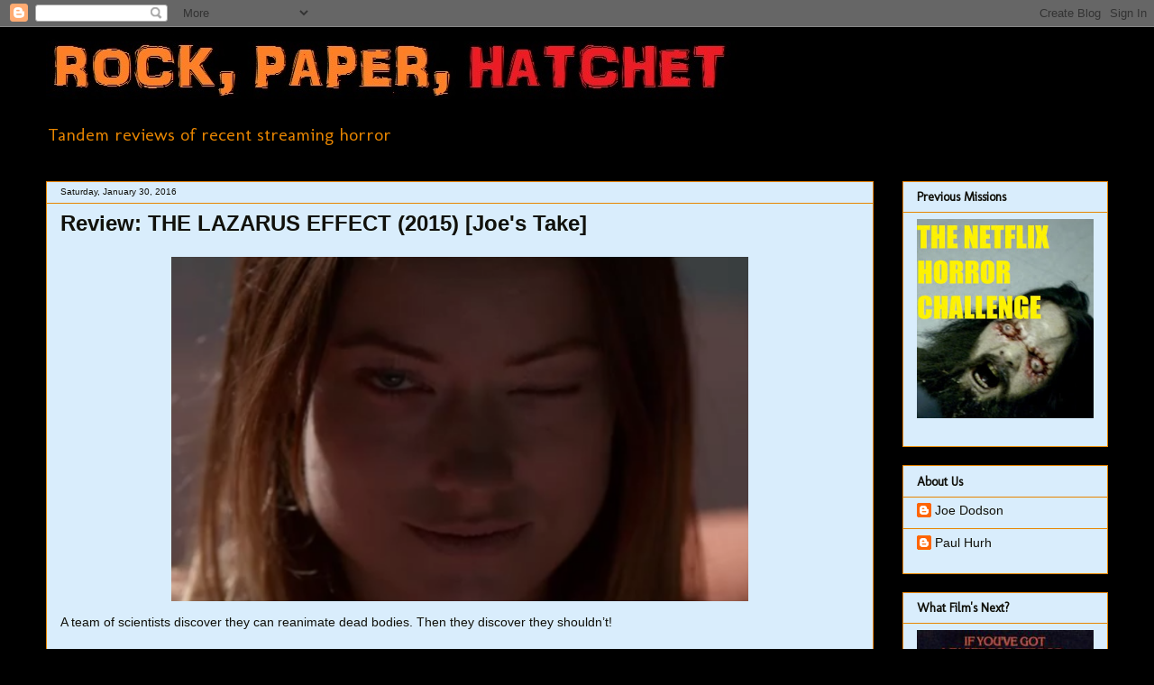

--- FILE ---
content_type: text/html; charset=UTF-8
request_url: http://www.rockpaperhatchet.com/2016/01/review-lazarus-effect-2015-joes-take.html
body_size: 19362
content:
<!DOCTYPE html>
<html class='v2' dir='ltr' xmlns='http://www.w3.org/1999/xhtml' xmlns:b='http://www.google.com/2005/gml/b' xmlns:data='http://www.google.com/2005/gml/data' xmlns:expr='http://www.google.com/2005/gml/expr'>
<head>
<link href='https://www.blogger.com/static/v1/widgets/335934321-css_bundle_v2.css' rel='stylesheet' type='text/css'/>
<meta content='Paul Hurh, Joe Dodson' name='author'/>
<meta content='paulhurh@gmail.com' name='email'/>
<meta content='English' name='language'/>
<meta content='United States' name='country'/>
<meta content='blogger' name='generator'/>
<meta content='noodp,noydir' name='robots'/>
<meta content='width=1100' name='viewport'/>
<meta content='text/html; charset=UTF-8' http-equiv='Content-Type'/>
<meta content='blogger' name='generator'/>
<link href='http://www.rockpaperhatchet.com/favicon.ico' rel='icon' type='image/x-icon'/>
<link href='http://www.rockpaperhatchet.com/2016/01/review-lazarus-effect-2015-joes-take.html' rel='canonical'/>
<link rel="alternate" type="application/atom+xml" title="                  Rock, Paper, Hatchet - Atom" href="http://www.rockpaperhatchet.com/feeds/posts/default" />
<link rel="alternate" type="application/rss+xml" title="                  Rock, Paper, Hatchet - RSS" href="http://www.rockpaperhatchet.com/feeds/posts/default?alt=rss" />
<link rel="service.post" type="application/atom+xml" title="                  Rock, Paper, Hatchet - Atom" href="https://www.blogger.com/feeds/383664243065162155/posts/default" />

<link rel="alternate" type="application/atom+xml" title="                  Rock, Paper, Hatchet - Atom" href="http://www.rockpaperhatchet.com/feeds/1255834172263966474/comments/default" />
<!--Can't find substitution for tag [blog.ieCssRetrofitLinks]-->
<link href='https://blogger.googleusercontent.com/img/b/R29vZ2xl/AVvXsEgiqGdmsVJzXf-jGxAQsMTIIF_SSXxSw1DyhhToAY5TXaMTerXFvjD89z0K5BAa3CotHC0d8wiMV3UaROpIzn6hcdqzSL6TfbG9hVq4AfiQMntDartfv0C5C7d8FRsDVxQTXr6BoOH0yz2p/s640/laz4.png' rel='image_src'/>
<meta content='http://www.rockpaperhatchet.com/2016/01/review-lazarus-effect-2015-joes-take.html' property='og:url'/>
<meta content='Review: THE LAZARUS EFFECT (2015) [Joe&#39;s Take]' property='og:title'/>
<meta content='A blog of snarky horror movie reviews.' property='og:description'/>
<meta content='https://blogger.googleusercontent.com/img/b/R29vZ2xl/AVvXsEgiqGdmsVJzXf-jGxAQsMTIIF_SSXxSw1DyhhToAY5TXaMTerXFvjD89z0K5BAa3CotHC0d8wiMV3UaROpIzn6hcdqzSL6TfbG9hVq4AfiQMntDartfv0C5C7d8FRsDVxQTXr6BoOH0yz2p/w1200-h630-p-k-no-nu/laz4.png' property='og:image'/>
<title>Review: THE LAZARUS EFFECT (2015) [Joe's Take]</title>
<style type='text/css'>@font-face{font-family:'Molengo';font-style:normal;font-weight:400;font-display:swap;src:url(//fonts.gstatic.com/s/molengo/v17/I_uuMpWeuBzZNBtQXb1akwKso5f4bA.woff2)format('woff2');unicode-range:U+0100-02BA,U+02BD-02C5,U+02C7-02CC,U+02CE-02D7,U+02DD-02FF,U+0304,U+0308,U+0329,U+1D00-1DBF,U+1E00-1E9F,U+1EF2-1EFF,U+2020,U+20A0-20AB,U+20AD-20C0,U+2113,U+2C60-2C7F,U+A720-A7FF;}@font-face{font-family:'Molengo';font-style:normal;font-weight:400;font-display:swap;src:url(//fonts.gstatic.com/s/molengo/v17/I_uuMpWeuBzZNBtQXbNakwKso5c.woff2)format('woff2');unicode-range:U+0000-00FF,U+0131,U+0152-0153,U+02BB-02BC,U+02C6,U+02DA,U+02DC,U+0304,U+0308,U+0329,U+2000-206F,U+20AC,U+2122,U+2191,U+2193,U+2212,U+2215,U+FEFF,U+FFFD;}@font-face{font-family:'Schoolbell';font-style:normal;font-weight:400;font-display:swap;src:url(//fonts.gstatic.com/s/schoolbell/v18/92zQtBZWOrcgoe-fgnJIZxUa60ZpbiU.woff2)format('woff2');unicode-range:U+0000-00FF,U+0131,U+0152-0153,U+02BB-02BC,U+02C6,U+02DA,U+02DC,U+0304,U+0308,U+0329,U+2000-206F,U+20AC,U+2122,U+2191,U+2193,U+2212,U+2215,U+FEFF,U+FFFD;}</style>
<style id='page-skin-1' type='text/css'><!--
/*
-----------------------------------------------
Blogger Template Style
Name:     Awesome Inc.
Designer: Tina Chen
URL:      tinachen.org
----------------------------------------------- */
/* Content
----------------------------------------------- */
body {
font: normal normal 14px Arial, Tahoma, Helvetica, FreeSans, sans-serif;
color: #11110b;
background: #000000 none repeat scroll top left;
}
html body .content-outer {
min-width: 0;
max-width: 100%;
width: 100%;
}
a:link {
text-decoration: none;
color: #ff6500;
}
a:visited {
text-decoration: none;
color: #ff6500;
}
a:hover {
text-decoration: underline;
color: #e79a30;
}
.body-fauxcolumn-outer .cap-top {
position: absolute;
z-index: 1;
height: 276px;
width: 100%;
background: transparent none repeat-x scroll top left;
_background-image: none;
}
/* Columns
----------------------------------------------- */
.content-inner {
padding: 0;
}
.header-inner .section {
margin: 0 16px;
}
.tabs-inner .section {
margin: 0 16px;
}
.main-inner {
padding-top: 30px;
}
.main-inner .column-center-inner,
.main-inner .column-left-inner,
.main-inner .column-right-inner {
padding: 0 5px;
}
*+html body .main-inner .column-center-inner {
margin-top: -30px;
}
#layout .main-inner .column-center-inner {
margin-top: 0;
}
/* Header
----------------------------------------------- */
.header-outer {
margin: 0 0 0 0;
background: transparent none repeat scroll 0 0;
}
.Header h1 {
font: normal bold 60px Schoolbell;
color: #e79a30;
text-shadow: 0 0 -1px #000000;
}
.Header h1 a {
color: #e79a30;
}
.Header .description {
font: normal normal 20px Molengo;
color: #e78500;
}
.header-inner .Header .titlewrapper,
.header-inner .Header .descriptionwrapper {
padding-left: 0;
padding-right: 0;
margin-bottom: 0;
}
.header-inner .Header .titlewrapper {
padding-top: 22px;
}
/* Tabs
----------------------------------------------- */
.tabs-outer {
overflow: hidden;
position: relative;
background: #e7ebff url(//www.blogblog.com/1kt/awesomeinc/tabs_gradient_light.png) repeat scroll 0 0;
}
#layout .tabs-outer {
overflow: visible;
}
.tabs-cap-top, .tabs-cap-bottom {
position: absolute;
width: 100%;
border-top: 1px solid #999999;
}
.tabs-cap-bottom {
bottom: 0;
}
.tabs-inner .widget li a {
display: inline-block;
margin: 0;
padding: .6em 1.5em;
font: normal bold 14px Arial, Tahoma, Helvetica, FreeSans, sans-serif;
color: #11110b;
border-top: 1px solid #999999;
border-bottom: 1px solid #999999;
border-left: 1px solid #999999;
height: 16px;
line-height: 16px;
}
.tabs-inner .widget li:last-child a {
border-right: 1px solid #999999;
}
.tabs-inner .widget li.selected a, .tabs-inner .widget li a:hover {
background: #666666 url(//www.blogblog.com/1kt/awesomeinc/tabs_gradient_light.png) repeat-x scroll 0 -100px;
color: #ffffff;
}
/* Headings
----------------------------------------------- */
h2 {
font: normal bold 14px Molengo;
color: #11110b;
}
/* Widgets
----------------------------------------------- */
.main-inner .section {
margin: 0 27px;
padding: 0;
}
.main-inner .column-left-outer,
.main-inner .column-right-outer {
margin-top: 0;
}
#layout .main-inner .column-left-outer,
#layout .main-inner .column-right-outer {
margin-top: 0;
}
.main-inner .column-left-inner,
.main-inner .column-right-inner {
background: #000000 none repeat 0 0;
-moz-box-shadow: 0 0 0 rgba(0, 0, 0, .2);
-webkit-box-shadow: 0 0 0 rgba(0, 0, 0, .2);
-goog-ms-box-shadow: 0 0 0 rgba(0, 0, 0, .2);
box-shadow: 0 0 0 rgba(0, 0, 0, .2);
-moz-border-radius: 0;
-webkit-border-radius: 0;
-goog-ms-border-radius: 0;
border-radius: 0;
}
#layout .main-inner .column-left-inner,
#layout .main-inner .column-right-inner {
margin-top: 0;
}
.sidebar .widget {
font: normal normal 14px Arial, Tahoma, Helvetica, FreeSans, sans-serif;
color: #11110b;
}
.sidebar .widget a:link {
color: #11110b;
}
.sidebar .widget a:visited {
color: #11110b;
}
.sidebar .widget a:hover {
color: #e79a30;
}
.sidebar .widget h2 {
text-shadow: 0 0 -1px #000000;
}
.main-inner .widget {
background-color: #d9edfc;
border: 1px solid #e78500;
padding: 0 15px 15px;
margin: 20px -16px;
-moz-box-shadow: 0 0 20px rgba(0, 0, 0, .2);
-webkit-box-shadow: 0 0 20px rgba(0, 0, 0, .2);
-goog-ms-box-shadow: 0 0 20px rgba(0, 0, 0, .2);
box-shadow: 0 0 20px rgba(0, 0, 0, .2);
-moz-border-radius: 0;
-webkit-border-radius: 0;
-goog-ms-border-radius: 0;
border-radius: 0;
}
.main-inner .widget h2 {
margin: 0 -15px;
padding: .6em 15px .5em;
border-bottom: 1px solid rgba(0, 0, 0, 0);
}
.footer-inner .widget h2 {
padding: 0 0 .4em;
border-bottom: 1px solid rgba(0, 0, 0, 0);
}
.main-inner .widget h2 + div, .footer-inner .widget h2 + div {
border-top: 1px solid #e78500;
padding-top: 8px;
}
.main-inner .widget .widget-content {
margin: 0 -15px;
padding: 7px 15px 0;
}
.main-inner .widget ul, .main-inner .widget #ArchiveList ul.flat {
margin: -8px -15px 0;
padding: 0;
list-style: none;
}
.main-inner .widget #ArchiveList {
margin: -8px 0 0;
}
.main-inner .widget ul li, .main-inner .widget #ArchiveList ul.flat li {
padding: .5em 15px;
text-indent: 0;
color: #666666;
border-top: 1px solid #e78500;
border-bottom: 1px solid rgba(0, 0, 0, 0);
}
.main-inner .widget #ArchiveList ul li {
padding-top: .25em;
padding-bottom: .25em;
}
.main-inner .widget ul li:first-child, .main-inner .widget #ArchiveList ul.flat li:first-child {
border-top: none;
}
.main-inner .widget ul li:last-child, .main-inner .widget #ArchiveList ul.flat li:last-child {
border-bottom: none;
}
.post-body {
position: relative;
}
.main-inner .widget .post-body ul {
padding: 0 2.5em;
margin: .5em 0;
list-style: disc;
}
.main-inner .widget .post-body ul li {
padding: 0.25em 0;
margin-bottom: .25em;
color: #11110b;
border: none;
}
.footer-inner .widget ul {
padding: 0;
list-style: none;
}
.widget .zippy {
color: #666666;
}
/* Posts
----------------------------------------------- */
body .main-inner .Blog {
padding: 0;
margin-bottom: 1em;
background-color: transparent;
border: none;
-moz-box-shadow: 0 0 0 rgba(0, 0, 0, 0);
-webkit-box-shadow: 0 0 0 rgba(0, 0, 0, 0);
-goog-ms-box-shadow: 0 0 0 rgba(0, 0, 0, 0);
box-shadow: 0 0 0 rgba(0, 0, 0, 0);
}
.main-inner .section:last-child .Blog:last-child {
padding: 0;
margin-bottom: 1em;
}
.main-inner .widget h2.date-header {
margin: 0 -15px 1px;
padding: 0 0 0 0;
font: normal normal 10px Arial, Tahoma, Helvetica, FreeSans, sans-serif;
color: #11110b;
background: transparent none no-repeat scroll top left;
border-top: 0 solid #11110b;
border-bottom: 1px solid rgba(0, 0, 0, 0);
-moz-border-radius-topleft: 0;
-moz-border-radius-topright: 0;
-webkit-border-top-left-radius: 0;
-webkit-border-top-right-radius: 0;
border-top-left-radius: 0;
border-top-right-radius: 0;
position: static;
bottom: 100%;
right: 15px;
text-shadow: 0 0 -1px #000000;
}
.main-inner .widget h2.date-header span {
font: normal normal 10px Arial, Tahoma, Helvetica, FreeSans, sans-serif;
display: block;
padding: .5em 15px;
border-left: 0 solid #11110b;
border-right: 0 solid #11110b;
}
.date-outer {
position: relative;
margin: 30px 0 20px;
padding: 0 15px;
background-color: #d9edfc;
border: 1px solid #e78500;
-moz-box-shadow: 0 0 20px rgba(0, 0, 0, .2);
-webkit-box-shadow: 0 0 20px rgba(0, 0, 0, .2);
-goog-ms-box-shadow: 0 0 20px rgba(0, 0, 0, .2);
box-shadow: 0 0 20px rgba(0, 0, 0, .2);
-moz-border-radius: 0;
-webkit-border-radius: 0;
-goog-ms-border-radius: 0;
border-radius: 0;
}
.date-outer:first-child {
margin-top: 0;
}
.date-outer:last-child {
margin-bottom: 20px;
-moz-border-radius-bottomleft: 0;
-moz-border-radius-bottomright: 0;
-webkit-border-bottom-left-radius: 0;
-webkit-border-bottom-right-radius: 0;
-goog-ms-border-bottom-left-radius: 0;
-goog-ms-border-bottom-right-radius: 0;
border-bottom-left-radius: 0;
border-bottom-right-radius: 0;
}
.date-posts {
margin: 0 -15px;
padding: 0 15px;
clear: both;
}
.post-outer, .inline-ad {
border-top: 1px solid #e78500;
margin: 0 -15px;
padding: 15px 15px;
}
.post-outer {
padding-bottom: 10px;
}
.post-outer:first-child {
padding-top: 0;
border-top: none;
}
.post-outer:last-child, .inline-ad:last-child {
border-bottom: none;
}
.post-body {
position: relative;
}
.post-body img {
padding: 8px;
background: transparent;
border: 1px solid transparent;
-moz-box-shadow: 0 0 0 rgba(0, 0, 0, .2);
-webkit-box-shadow: 0 0 0 rgba(0, 0, 0, .2);
box-shadow: 0 0 0 rgba(0, 0, 0, .2);
-moz-border-radius: 0;
-webkit-border-radius: 0;
border-radius: 0;
}
h3.post-title, h4 {
font: normal bold 24px Arial, Tahoma, Helvetica, FreeSans, sans-serif;
color: #11110b;
}
h3.post-title a {
font: normal bold 24px Arial, Tahoma, Helvetica, FreeSans, sans-serif;
color: #11110b;
}
h3.post-title a:hover {
color: #e79a30;
text-decoration: underline;
}
.post-header {
margin: 0 0 1em;
}
.post-body {
line-height: 1.4;
}
.post-outer h2 {
color: #11110b;
}
.post-footer {
margin: 1.5em 0 0;
}
#blog-pager {
padding: 15px;
font-size: 120%;
background-color: #d9edfc;
border: 1px solid #e78500;
-moz-box-shadow: 0 0 20px rgba(0, 0, 0, .2);
-webkit-box-shadow: 0 0 20px rgba(0, 0, 0, .2);
-goog-ms-box-shadow: 0 0 20px rgba(0, 0, 0, .2);
box-shadow: 0 0 20px rgba(0, 0, 0, .2);
-moz-border-radius: 0;
-webkit-border-radius: 0;
-goog-ms-border-radius: 0;
border-radius: 0;
-moz-border-radius-topleft: 0;
-moz-border-radius-topright: 0;
-webkit-border-top-left-radius: 0;
-webkit-border-top-right-radius: 0;
-goog-ms-border-top-left-radius: 0;
-goog-ms-border-top-right-radius: 0;
border-top-left-radius: 0;
border-top-right-radius-topright: 0;
margin-top: 1em;
}
.blog-feeds, .post-feeds {
margin: 1em 0;
text-align: center;
color: #11110b;
}
.blog-feeds a, .post-feeds a {
color: #ff6500;
}
.blog-feeds a:visited, .post-feeds a:visited {
color: #ff6500;
}
.blog-feeds a:hover, .post-feeds a:hover {
color: #e79a30;
}
.post-outer .comments {
margin-top: 2em;
}
/* Comments
----------------------------------------------- */
.comments .comments-content .icon.blog-author {
background-repeat: no-repeat;
background-image: url([data-uri]);
}
.comments .comments-content .loadmore a {
border-top: 1px solid #999999;
border-bottom: 1px solid #999999;
}
.comments .continue {
border-top: 2px solid #999999;
}
/* Footer
----------------------------------------------- */
.footer-outer {
margin: -20px 0 -1px;
padding: 20px 0 0;
color: #11110b;
overflow: hidden;
}
.footer-fauxborder-left {
border-top: 1px solid #e78500;
background: #11110b none repeat scroll 0 0;
-moz-box-shadow: 0 0 20px rgba(0, 0, 0, .2);
-webkit-box-shadow: 0 0 20px rgba(0, 0, 0, .2);
-goog-ms-box-shadow: 0 0 20px rgba(0, 0, 0, .2);
box-shadow: 0 0 20px rgba(0, 0, 0, .2);
margin: 0 -20px;
}
/* Mobile
----------------------------------------------- */
body.mobile {
background-size: auto;
}
.mobile .body-fauxcolumn-outer {
background: transparent none repeat scroll top left;
}
*+html body.mobile .main-inner .column-center-inner {
margin-top: 0;
}
.mobile .main-inner .widget {
padding: 0 0 15px;
}
.mobile .main-inner .widget h2 + div,
.mobile .footer-inner .widget h2 + div {
border-top: none;
padding-top: 0;
}
.mobile .footer-inner .widget h2 {
padding: 0.5em 0;
border-bottom: none;
}
.mobile .main-inner .widget .widget-content {
margin: 0;
padding: 7px 0 0;
}
.mobile .main-inner .widget ul,
.mobile .main-inner .widget #ArchiveList ul.flat {
margin: 0 -15px 0;
}
.mobile .main-inner .widget h2.date-header {
right: 0;
}
.mobile .date-header span {
padding: 0.4em 0;
}
.mobile .date-outer:first-child {
margin-bottom: 0;
border: 1px solid #e78500;
-moz-border-radius-topleft: 0;
-moz-border-radius-topright: 0;
-webkit-border-top-left-radius: 0;
-webkit-border-top-right-radius: 0;
-goog-ms-border-top-left-radius: 0;
-goog-ms-border-top-right-radius: 0;
border-top-left-radius: 0;
border-top-right-radius: 0;
}
.mobile .date-outer {
border-color: #e78500;
border-width: 0 1px 1px;
}
.mobile .date-outer:last-child {
margin-bottom: 0;
}
.mobile .main-inner {
padding: 0;
}
.mobile .header-inner .section {
margin: 0;
}
.mobile .post-outer, .mobile .inline-ad {
padding: 5px 0;
}
.mobile .tabs-inner .section {
margin: 0 10px;
}
.mobile .main-inner .widget h2 {
margin: 0;
padding: 0;
}
.mobile .main-inner .widget h2.date-header span {
padding: 0;
}
.mobile .main-inner .widget .widget-content {
margin: 0;
padding: 7px 0 0;
}
.mobile #blog-pager {
border: 1px solid transparent;
background: #11110b none repeat scroll 0 0;
}
.mobile .main-inner .column-left-inner,
.mobile .main-inner .column-right-inner {
background: #000000 none repeat 0 0;
-moz-box-shadow: none;
-webkit-box-shadow: none;
-goog-ms-box-shadow: none;
box-shadow: none;
}
.mobile .date-posts {
margin: 0;
padding: 0;
}
.mobile .footer-fauxborder-left {
margin: 0;
border-top: inherit;
}
.mobile .main-inner .section:last-child .Blog:last-child {
margin-bottom: 0;
}
.mobile-index-contents {
color: #11110b;
}
.mobile .mobile-link-button {
background: #ff6500 url(//www.blogblog.com/1kt/awesomeinc/tabs_gradient_light.png) repeat scroll 0 0;
}
.mobile-link-button a:link, .mobile-link-button a:visited {
color: #e7ebff;
}
.mobile .tabs-inner .PageList .widget-content {
background: transparent;
border-top: 1px solid;
border-color: #999999;
color: #11110b;
}
.mobile .tabs-inner .PageList .widget-content .pagelist-arrow {
border-left: 1px solid #999999;
}
.Image img{
display: block;
margin-left: auto;
margin-right: auto;
}
--></style>
<style id='template-skin-1' type='text/css'><!--
body {
min-width: 1210px;
}
.content-outer, .content-fauxcolumn-outer, .region-inner {
min-width: 1210px;
max-width: 1210px;
_width: 1210px;
}
.main-inner .columns {
padding-left: 0px;
padding-right: 260px;
}
.main-inner .fauxcolumn-center-outer {
left: 0px;
right: 260px;
/* IE6 does not respect left and right together */
_width: expression(this.parentNode.offsetWidth -
parseInt("0px") -
parseInt("260px") + 'px');
}
.main-inner .fauxcolumn-left-outer {
width: 0px;
}
.main-inner .fauxcolumn-right-outer {
width: 260px;
}
.main-inner .column-left-outer {
width: 0px;
right: 100%;
margin-left: -0px;
}
.main-inner .column-right-outer {
width: 260px;
margin-right: -260px;
}
#layout {
min-width: 0;
}
#layout .content-outer {
min-width: 0;
width: 800px;
}
#layout .region-inner {
min-width: 0;
width: auto;
}
body#layout div.add_widget {
padding: 8px;
}
body#layout div.add_widget a {
margin-left: 32px;
}
--></style>
<link href='https://www.blogger.com/dyn-css/authorization.css?targetBlogID=383664243065162155&amp;zx=418c1aa8-fc29-47b3-b057-99f2d5013551' media='none' onload='if(media!=&#39;all&#39;)media=&#39;all&#39;' rel='stylesheet'/><noscript><link href='https://www.blogger.com/dyn-css/authorization.css?targetBlogID=383664243065162155&amp;zx=418c1aa8-fc29-47b3-b057-99f2d5013551' rel='stylesheet'/></noscript>
<meta name='google-adsense-platform-account' content='ca-host-pub-1556223355139109'/>
<meta name='google-adsense-platform-domain' content='blogspot.com'/>

</head>
<body class='loading variant-light'>
<div class='navbar section' id='navbar' name='Navbar'><div class='widget Navbar' data-version='1' id='Navbar1'><script type="text/javascript">
    function setAttributeOnload(object, attribute, val) {
      if(window.addEventListener) {
        window.addEventListener('load',
          function(){ object[attribute] = val; }, false);
      } else {
        window.attachEvent('onload', function(){ object[attribute] = val; });
      }
    }
  </script>
<div id="navbar-iframe-container"></div>
<script type="text/javascript" src="https://apis.google.com/js/platform.js"></script>
<script type="text/javascript">
      gapi.load("gapi.iframes:gapi.iframes.style.bubble", function() {
        if (gapi.iframes && gapi.iframes.getContext) {
          gapi.iframes.getContext().openChild({
              url: 'https://www.blogger.com/navbar/383664243065162155?po\x3d1255834172263966474\x26origin\x3dhttp://www.rockpaperhatchet.com',
              where: document.getElementById("navbar-iframe-container"),
              id: "navbar-iframe"
          });
        }
      });
    </script><script type="text/javascript">
(function() {
var script = document.createElement('script');
script.type = 'text/javascript';
script.src = '//pagead2.googlesyndication.com/pagead/js/google_top_exp.js';
var head = document.getElementsByTagName('head')[0];
if (head) {
head.appendChild(script);
}})();
</script>
</div></div>
<div class='body-fauxcolumns'>
<div class='fauxcolumn-outer body-fauxcolumn-outer'>
<div class='cap-top'>
<div class='cap-left'></div>
<div class='cap-right'></div>
</div>
<div class='fauxborder-left'>
<div class='fauxborder-right'></div>
<div class='fauxcolumn-inner'>
</div>
</div>
<div class='cap-bottom'>
<div class='cap-left'></div>
<div class='cap-right'></div>
</div>
</div>
</div>
<div class='content'>
<div class='content-fauxcolumns'>
<div class='fauxcolumn-outer content-fauxcolumn-outer'>
<div class='cap-top'>
<div class='cap-left'></div>
<div class='cap-right'></div>
</div>
<div class='fauxborder-left'>
<div class='fauxborder-right'></div>
<div class='fauxcolumn-inner'>
</div>
</div>
<div class='cap-bottom'>
<div class='cap-left'></div>
<div class='cap-right'></div>
</div>
</div>
</div>
<div class='content-outer'>
<div class='content-cap-top cap-top'>
<div class='cap-left'></div>
<div class='cap-right'></div>
</div>
<div class='fauxborder-left content-fauxborder-left'>
<div class='fauxborder-right content-fauxborder-right'></div>
<div class='content-inner'>
<header>
<div class='header-outer'>
<div class='header-cap-top cap-top'>
<div class='cap-left'></div>
<div class='cap-right'></div>
</div>
<div class='fauxborder-left header-fauxborder-left'>
<div class='fauxborder-right header-fauxborder-right'></div>
<div class='region-inner header-inner'>
<div class='header section' id='header' name='Header'><div class='widget Header' data-version='1' id='Header1'>
<div id='header-inner'>
<a href='http://www.rockpaperhatchet.com/' style='display: block'>
<img alt='                  Rock, Paper, Hatchet' height='97px; ' id='Header1_headerimg' src='https://blogger.googleusercontent.com/img/b/R29vZ2xl/AVvXsEj25lGkZIBD7A9CrW3X81p5cW_AbjjseOw_-gTuyRUCYvWnZA19o5hx2Nquov8YpBm2-2NQ71kmmAh3eSu1ajhJ_A2A23g9enRcx6h7Cg6QMk3BIIYN0N70dWPr_PJ-aEL2WpZHy_HSZYvp/s1600-r/RPHmasthead2.jpg' style='display: block' width='766px; '/>
</a>
<div class='descriptionwrapper'>
<p class='description'><span>Tandem reviews of recent streaming horror</span></p>
</div>
</div>
</div></div>
</div>
</div>
<div class='header-cap-bottom cap-bottom'>
<div class='cap-left'></div>
<div class='cap-right'></div>
</div>
</div>
</header>
<div class='tabs-outer'>
<div class='tabs-cap-top cap-top'>
<div class='cap-left'></div>
<div class='cap-right'></div>
</div>
<div class='fauxborder-left tabs-fauxborder-left'>
<div class='fauxborder-right tabs-fauxborder-right'></div>
<div class='region-inner tabs-inner'>
<div class='tabs no-items section' id='crosscol' name='Cross-Column'></div>
<div class='tabs no-items section' id='crosscol-overflow' name='Cross-Column 2'></div>
</div>
</div>
<div class='tabs-cap-bottom cap-bottom'>
<div class='cap-left'></div>
<div class='cap-right'></div>
</div>
</div>
<div class='main-outer'>
<div class='main-cap-top cap-top'>
<div class='cap-left'></div>
<div class='cap-right'></div>
</div>
<div class='fauxborder-left main-fauxborder-left'>
<div class='fauxborder-right main-fauxborder-right'></div>
<div class='region-inner main-inner'>
<div class='columns fauxcolumns'>
<div class='fauxcolumn-outer fauxcolumn-center-outer'>
<div class='cap-top'>
<div class='cap-left'></div>
<div class='cap-right'></div>
</div>
<div class='fauxborder-left'>
<div class='fauxborder-right'></div>
<div class='fauxcolumn-inner'>
</div>
</div>
<div class='cap-bottom'>
<div class='cap-left'></div>
<div class='cap-right'></div>
</div>
</div>
<div class='fauxcolumn-outer fauxcolumn-left-outer'>
<div class='cap-top'>
<div class='cap-left'></div>
<div class='cap-right'></div>
</div>
<div class='fauxborder-left'>
<div class='fauxborder-right'></div>
<div class='fauxcolumn-inner'>
</div>
</div>
<div class='cap-bottom'>
<div class='cap-left'></div>
<div class='cap-right'></div>
</div>
</div>
<div class='fauxcolumn-outer fauxcolumn-right-outer'>
<div class='cap-top'>
<div class='cap-left'></div>
<div class='cap-right'></div>
</div>
<div class='fauxborder-left'>
<div class='fauxborder-right'></div>
<div class='fauxcolumn-inner'>
</div>
</div>
<div class='cap-bottom'>
<div class='cap-left'></div>
<div class='cap-right'></div>
</div>
</div>
<!-- corrects IE6 width calculation -->
<div class='columns-inner'>
<div class='column-center-outer'>
<div class='column-center-inner'>
<div class='main section' id='main' name='Main'><div class='widget Blog' data-version='1' id='Blog1'>
<div class='blog-posts hfeed'>

          <div class="date-outer">
        
<h2 class='date-header'><span>Saturday, January 30, 2016</span></h2>

          <div class="date-posts">
        
<div class='post-outer'>
<div class='post hentry uncustomized-post-template' itemprop='blogPost' itemscope='itemscope' itemtype='http://schema.org/BlogPosting'>
<meta content='https://blogger.googleusercontent.com/img/b/R29vZ2xl/AVvXsEgiqGdmsVJzXf-jGxAQsMTIIF_SSXxSw1DyhhToAY5TXaMTerXFvjD89z0K5BAa3CotHC0d8wiMV3UaROpIzn6hcdqzSL6TfbG9hVq4AfiQMntDartfv0C5C7d8FRsDVxQTXr6BoOH0yz2p/s640/laz4.png' itemprop='image_url'/>
<meta content='383664243065162155' itemprop='blogId'/>
<meta content='1255834172263966474' itemprop='postId'/>
<a name='1255834172263966474'></a>
<h3 class='post-title entry-title' itemprop='name'>
Review: THE LAZARUS EFFECT (2015) [Joe's Take]
</h3>
<div class='post-header'>
<div class='post-header-line-1'></div>
</div>
<div class='post-body entry-content' id='post-body-1255834172263966474' itemprop='description articleBody'>
<div class="separator" style="clear: both; text-align: center;">
<a href="https://blogger.googleusercontent.com/img/b/R29vZ2xl/AVvXsEgiqGdmsVJzXf-jGxAQsMTIIF_SSXxSw1DyhhToAY5TXaMTerXFvjD89z0K5BAa3CotHC0d8wiMV3UaROpIzn6hcdqzSL6TfbG9hVq4AfiQMntDartfv0C5C7d8FRsDVxQTXr6BoOH0yz2p/s1600/laz4.png" imageanchor="1" style="margin-left: 1em; margin-right: 1em;"><img border="0" height="382" src="https://blogger.googleusercontent.com/img/b/R29vZ2xl/AVvXsEgiqGdmsVJzXf-jGxAQsMTIIF_SSXxSw1DyhhToAY5TXaMTerXFvjD89z0K5BAa3CotHC0d8wiMV3UaROpIzn6hcdqzSL6TfbG9hVq4AfiQMntDartfv0C5C7d8FRsDVxQTXr6BoOH0yz2p/s640/laz4.png" width="640" /></a></div>
A team of scientists discover they can reanimate dead bodies. Then they discover they shouldn&#8217;t!<br />
<br />
<a name="more"></a><br />
The first hour or so of <i>The Lazarus Effect</i> delicately sets the stage: There&#8217;s Frank, the brilliant team lead who is more interested in his work than his wife. There&#8217;s his wife, Zoe, an equally brilliant scientist who is haunted by dreams of a childhood fire. And then there&#8217;s Eva, the cute documentarian, Clay, the precocious stoner scientist, and harmless Niko.<br />
<br />
Niko yearns for Zoe, Clay and Eva have a spark, and Frank is undermined by an Evil Corporation that threatens to steal his life&#8217;s work: the reanimation of dead animals. Together, they've developed a serum that can bring dead things back! They try it on a dog, and it works. But when Zoe is killed in a freak accident, they resurrect her and...<br />
<br />
***SPOILER ALERT***<br />
<br />
She kills everybody - FAST.<br />
<br />
And the deaths are just awful. She throws one guy in a filing cabinet to death, makes another guy swallow an ecigarette to death, and just squeezes her husband's head with her hands. To death.<br />
<br />
<i>The Lazarus Effect</i> lacks impact, and at some point the vision for the film must have been lost. It's kind of like if a good movie died, and they tried to bring it back, and it came back...off. But like, brushing your teeth with a banana off.<br />
<br />
The absurdity is strongest in the two set piece scenes, which happen to mirror each other. The first scene happens with Rocky the undead dog, and the second scene is with Zoe and the gist is:<br />
<ul>
<li>Thing-that-came-back-evil goes crazy</li>
<li>It hides&nbsp;</li>
<li>Someone looks for it</li>
<li>It does spooky stuff&nbsp;</li>
<li>And then shows itself!&nbsp;</li>
</ul>
But in both cases, the climax is off-the-wall.<br />
<br />
In the first scene, precocious stoner Clay obnoxiously blows smoke in Rocky the dog's face. In a movie about a bad dog, Clay would be deader than this morning&#8217;s newspaper.<br />
<br />
<div class="separator" style="clear: both; text-align: center;">
<a href="https://blogger.googleusercontent.com/img/b/R29vZ2xl/AVvXsEgnMr-7RnJdKCAF8gLezVqKr7c3oq5A2po7Lbf73KN53EaN8wyLDfbMHen3LEIvXasjyrm0fEvSgqUWP_cWZ5WhKpg9NPbKlqmc35YRwNxE20sCgYDktObS4yfk1yGI1AxKDcDbkMcA3Gf6/s1600/laz16.png" imageanchor="1" style="margin-left: 1em; margin-right: 1em;"><img border="0" height="207" src="https://blogger.googleusercontent.com/img/b/R29vZ2xl/AVvXsEgnMr-7RnJdKCAF8gLezVqKr7c3oq5A2po7Lbf73KN53EaN8wyLDfbMHen3LEIvXasjyrm0fEvSgqUWP_cWZ5WhKpg9NPbKlqmc35YRwNxE20sCgYDktObS4yfk1yGI1AxKDcDbkMcA3Gf6/s400/laz16.png" width="400" /></a></div>
<br />
Rocky waits for the stoner to predictably begin his <i>World of Warcraft</i> session, then he escapes from confinement with a &#8216;BANG&#8217;!<br />
<br />
<div class="separator" style="clear: both; text-align: center;">
<a href="https://blogger.googleusercontent.com/img/b/R29vZ2xl/AVvXsEheSHw84oWDnQ_p0TkmuUN-PipnWMNSFUkcMJK4gJlJyNzb978vSo9MjdWHiE53DFmE-1fZB0GuPOXFhNFF7Nsu_4M-2FsxIC2ElyLVN_ugzVgopQM5ewZIrf4Rqo_uODlabOAX-9h6CuKC/s1600/laz17.png" imageanchor="1" style="margin-left: 1em; margin-right: 1em;"><img border="0" height="240" src="https://blogger.googleusercontent.com/img/b/R29vZ2xl/AVvXsEheSHw84oWDnQ_p0TkmuUN-PipnWMNSFUkcMJK4gJlJyNzb978vSo9MjdWHiE53DFmE-1fZB0GuPOXFhNFF7Nsu_4M-2FsxIC2ElyLVN_ugzVgopQM5ewZIrf4Rqo_uODlabOAX-9h6CuKC/s400/laz17.png" width="400" /></a></div>
<br />
<br />
The kitchen is instantaneously obliterated by Rocky's escape.<br />
<br />
<div class="separator" style="clear: both; text-align: center;">
<a href="https://blogger.googleusercontent.com/img/b/R29vZ2xl/AVvXsEi3H2QpTvxCUHXsTEIFnsFoR862oAt7ZKrBcMS1cWekv2UBFiBYsZkYpjSqIooWDQ4cHPtVWBlD2yxpqvC9JDnQIBHhKH95TZtBEBRdkMqOLGDOZvgJe9Dq34kQ9Wf1RtPo1toYqYgv3bl-/s1600/laz18.png" imageanchor="1" style="margin-left: 1em; margin-right: 1em;"><img border="0" height="213" src="https://blogger.googleusercontent.com/img/b/R29vZ2xl/AVvXsEi3H2QpTvxCUHXsTEIFnsFoR862oAt7ZKrBcMS1cWekv2UBFiBYsZkYpjSqIooWDQ4cHPtVWBlD2yxpqvC9JDnQIBHhKH95TZtBEBRdkMqOLGDOZvgJe9Dq34kQ9Wf1RtPo1toYqYgv3bl-/s400/laz18.png" width="400" /></a></div>
<br />
<br />
But wait, WHERE&#8217;S ROCKY?!&#8221;<br />
<br />
<div class="separator" style="clear: both; text-align: center;">
<a href="https://blogger.googleusercontent.com/img/b/R29vZ2xl/AVvXsEj2VEGO0RSLyxEpHhFYaFyt9idOsJp17p4fjmUCrbvj67hVEC7b8B2rPdkvJ9msgCsvTzsT_exAkMoQdpKXTeGDXbLVAKD4ahMkJmjnAJBI676QNDKRHWFLSMUv9mb0LcRBtY4Sk5-lKvXY/s1600/laz19.png" imageanchor="1" style="margin-left: 1em; margin-right: 1em;"><img border="0" height="262" src="https://blogger.googleusercontent.com/img/b/R29vZ2xl/AVvXsEj2VEGO0RSLyxEpHhFYaFyt9idOsJp17p4fjmUCrbvj67hVEC7b8B2rPdkvJ9msgCsvTzsT_exAkMoQdpKXTeGDXbLVAKD4ahMkJmjnAJBI676QNDKRHWFLSMUv9mb0LcRBtY4Sk5-lKvXY/s400/laz19.png" width="400" /></a></div>
<br />
<br />
Clay looks for him under this gurney!<br />
<br />
<div class="separator" style="clear: both; text-align: center;">
<a href="https://blogger.googleusercontent.com/img/b/R29vZ2xl/AVvXsEhv8xOPraS86j7RTV_1OpuJ8RzOZZO9wCGyWMpJa8zLkFcemeYy3ZzdRjrV-hfJXhe6fE6xVPdXF2W9dIs-9fJE3IYxZPnloFoP5E_KgZFqgqocTGQTYp_d7RMGaL_wR-bEcleDZSufLZ9T/s1600/laz25.png" imageanchor="1" style="margin-left: 1em; margin-right: 1em;"><img border="0" height="228" src="https://blogger.googleusercontent.com/img/b/R29vZ2xl/AVvXsEhv8xOPraS86j7RTV_1OpuJ8RzOZZO9wCGyWMpJa8zLkFcemeYy3ZzdRjrV-hfJXhe6fE6xVPdXF2W9dIs-9fJE3IYxZPnloFoP5E_KgZFqgqocTGQTYp_d7RMGaL_wR-bEcleDZSufLZ9T/s400/laz25.png" width="400" /></a></div>
<br />
<br />
But he's not under there...<br />
<br />
<div class="separator" style="clear: both; text-align: center;">
</div>
<div class="separator" style="clear: both; text-align: center;">
<a href="https://blogger.googleusercontent.com/img/b/R29vZ2xl/AVvXsEjQXsYZr8q_8MUHk_vDTelOGbfVsN7M3f6F4VvACcgSryiu0_BYdec0_Pmzzg4uFP5xsbOJM1j1vY01cQBLffjkiiJSAwvt9XDRgjgnvR_VarorU6nMTKqVGEh4h8d3UMHwYEITIpbm04wE/s1600/laz20.png" imageanchor="1" style="margin-left: 1em; margin-right: 1em;"><img border="0" height="210" src="https://blogger.googleusercontent.com/img/b/R29vZ2xl/AVvXsEjQXsYZr8q_8MUHk_vDTelOGbfVsN7M3f6F4VvACcgSryiu0_BYdec0_Pmzzg4uFP5xsbOJM1j1vY01cQBLffjkiiJSAwvt9XDRgjgnvR_VarorU6nMTKqVGEh4h8d3UMHwYEITIpbm04wE/s400/laz20.png" width="400" /></a></div>
<br />
<br />
HE'S ON TOP OF THERE! BARKBARKBARK!&#8221;<br />
<br />
<div class="separator" style="clear: both; text-align: center;">
<a href="https://blogger.googleusercontent.com/img/b/R29vZ2xl/AVvXsEjPPG8XZ59pgXoNBaDAsOU2J9JmFDxXhRBCkEE_4IAepc73hQ6ElbxmZXcIXNfh_xY4mq2SG99eEi_zZ-m4R7nOn23lXH1BsFoIqm4fQf-4HfUHusFHldnMhZrY-LGC7wNdnFruoB6RRUo4/s1600/laz21.png" imageanchor="1" style="margin-left: 1em; margin-right: 1em;"><img border="0" height="220" src="https://blogger.googleusercontent.com/img/b/R29vZ2xl/AVvXsEjPPG8XZ59pgXoNBaDAsOU2J9JmFDxXhRBCkEE_4IAepc73hQ6ElbxmZXcIXNfh_xY4mq2SG99eEi_zZ-m4R7nOn23lXH1BsFoIqm4fQf-4HfUHusFHldnMhZrY-LGC7wNdnFruoB6RRUo4/s400/laz21.png" width="400" /></a></div>
<br />
<br />
Clay is frightened!<br />
<br />
<div class="separator" style="clear: both; text-align: center;">
<a href="https://blogger.googleusercontent.com/img/b/R29vZ2xl/AVvXsEi8IqQI_1W3SslEvRFfQotY6NLqygikBQ7ya_N8rWIMKV_iXXYs_MRgts2UOv59DynBkbb25gxRRpXnBndkcuJW0sD1MKdM5GNvUZ0EbXuvyIdUnIgwdrjlq_tvKwcqA7NA3iDg0Rt89r_e/s1600/laz22.png" imageanchor="1" style="margin-left: 1em; margin-right: 1em;"><img border="0" height="213" src="https://blogger.googleusercontent.com/img/b/R29vZ2xl/AVvXsEi8IqQI_1W3SslEvRFfQotY6NLqygikBQ7ya_N8rWIMKV_iXXYs_MRgts2UOv59DynBkbb25gxRRpXnBndkcuJW0sD1MKdM5GNvUZ0EbXuvyIdUnIgwdrjlq_tvKwcqA7NA3iDg0Rt89r_e/s400/laz22.png" width="400" /></a></div>
<br />
<br />
But wait, the gurney is clear now!<br />
<br />
<div class="separator" style="clear: both; text-align: center;">
<a href="https://blogger.googleusercontent.com/img/b/R29vZ2xl/AVvXsEh93G1SBdBB8rROsjZFYP3kV1BHHx0OOb178Q4MK_vNfTK67jfkWa0bsgiwIpHE3d21CdqHzwNPTDhG8o_QdLVaNjqavfjZbkia6Gqub3n63byyAGrDe3OuUGVVUq2lzri3cvjiRBm9OPmt/s1600/laz25.png" imageanchor="1" style="margin-left: 1em; margin-right: 1em;"><img border="0" height="228" src="https://blogger.googleusercontent.com/img/b/R29vZ2xl/AVvXsEh93G1SBdBB8rROsjZFYP3kV1BHHx0OOb178Q4MK_vNfTK67jfkWa0bsgiwIpHE3d21CdqHzwNPTDhG8o_QdLVaNjqavfjZbkia6Gqub3n63byyAGrDe3OuUGVVUq2lzri3cvjiRBm9OPmt/s400/laz25.png" width="400" /></a></div>
<br />
<br />
Where is Rocky? Is he over there?<br />
<br />
<div class="separator" style="clear: both; text-align: center;">
<a href="https://blogger.googleusercontent.com/img/b/R29vZ2xl/AVvXsEgDt-8H-AKaJGkco88PRU4zkEeCQc07T20qsjsO_T9aBjEitObjMqTe1UxTADtHvYgulQZb9PWuxCLWJhlN_rQE4S3mQcWcncqTz8fd52fkBPlEpmedcTslFDFWfDilxbxYDUZtkqIklTlb/s1600/laz26.png" imageanchor="1" style="margin-left: 1em; margin-right: 1em;"><img border="0" height="217" src="https://blogger.googleusercontent.com/img/b/R29vZ2xl/AVvXsEgDt-8H-AKaJGkco88PRU4zkEeCQc07T20qsjsO_T9aBjEitObjMqTe1UxTADtHvYgulQZb9PWuxCLWJhlN_rQE4S3mQcWcncqTz8fd52fkBPlEpmedcTslFDFWfDilxbxYDUZtkqIklTlb/s400/laz26.png" width="400" /></a></div>
<br />
<br />
NO HE&#8217;S RIGHT IN FRONT OF YOU AGAIN! BARKBARKBARK!!<br />
<br />
<div class="separator" style="clear: both; text-align: center;">
<a href="https://blogger.googleusercontent.com/img/b/R29vZ2xl/AVvXsEhuDJVmI8CGK1ux77FnOUYsdq4vvVyY0lrFqG4f9_DlS4pqRPsZb5pwIG53SCFa6_JmSGjqahqpomf3It9S-hWvYqiFDbu7FfIiCNynq5lkktRNLNXbkLSpTNXGW9L0hGcl_pGbOFid9AS4/s1600/laz27.png" imageanchor="1" style="margin-left: 1em; margin-right: 1em;"><img border="0" height="210" src="https://blogger.googleusercontent.com/img/b/R29vZ2xl/AVvXsEhuDJVmI8CGK1ux77FnOUYsdq4vvVyY0lrFqG4f9_DlS4pqRPsZb5pwIG53SCFa6_JmSGjqahqpomf3It9S-hWvYqiFDbu7FfIiCNynq5lkktRNLNXbkLSpTNXGW9L0hGcl_pGbOFid9AS4/s400/laz27.png" width="400" /></a></div>
<br />
<br />
Clay: Ah!<br />
<br />
<div class="separator" style="clear: both; text-align: center;">
<a href="https://blogger.googleusercontent.com/img/b/R29vZ2xl/AVvXsEhzY14qAz2OLP_KXryc41_FIT5SZWSKp-HWtXGvoU-H2MPlB12ya5d6OM3yOWwbX-ybm5K8ZaDhVQPjzP1IClH-co_jN87Tyx6QkYJPJ1wOIw6Wq829oTLzoAdkVLcEsD1J8nE44gxEJ_JL/s1600/laz28.png" imageanchor="1" style="margin-left: 1em; margin-right: 1em;"><img border="0" height="205" src="https://blogger.googleusercontent.com/img/b/R29vZ2xl/AVvXsEhzY14qAz2OLP_KXryc41_FIT5SZWSKp-HWtXGvoU-H2MPlB12ya5d6OM3yOWwbX-ybm5K8ZaDhVQPjzP1IClH-co_jN87Tyx6QkYJPJ1wOIw6Wq829oTLzoAdkVLcEsD1J8nE44gxEJ_JL/s400/laz28.png" width="400" /></a></div>
<br />
So...Clay puts Rocky back in his cage, and tries to explain the mess to everyone.<br />
<br />
Everyone is skeptical.<br />
<br />
That&#8217;s when Eva drops the bomb: &#8220;You guys, these chips were on the top shelf. There&#8217;s no way he could&#8217;ve gotten to them.&#8221;<br />
<br />
<div class="separator" style="clear: both; text-align: center;">
<a href="https://blogger.googleusercontent.com/img/b/R29vZ2xl/AVvXsEggZtrNwfcmA5Q4LEZOqKCR59aR0wPdpb_QISOg3AJ3y1pwmGyJAWicM2hMRcr6KA5JRSuUrAYczD2Vq2tai26hbHjT1pZrzhApTB5SvKlNUKwgEAvkJvsKImhx-t2u8elgDyu3MiYjBKu6/s1600/laz31.png" imageanchor="1" style="margin-left: 1em; margin-right: 1em;"><img border="0" height="192" src="https://blogger.googleusercontent.com/img/b/R29vZ2xl/AVvXsEggZtrNwfcmA5Q4LEZOqKCR59aR0wPdpb_QISOg3AJ3y1pwmGyJAWicM2hMRcr6KA5JRSuUrAYczD2Vq2tai26hbHjT1pZrzhApTB5SvKlNUKwgEAvkJvsKImhx-t2u8elgDyu3MiYjBKu6/s400/laz31.png" width="400" /></a></div>
<br />
Look, the evil dog should not be using its powers for what appear to be standard Lays potato chips! He should have burst from Clay's chest like the alien! Or torpedoed straight through him like the Rabbit of Caerbannog. Or at least gotten into the Salt &amp; Vinegar.<br />
<br />
In the equivalent scene with Zoe, pretty much everyone is already dead. Frank and Eve hide in a supply closet, and Frank loads up syringes with enough sedative to take out at least two or three Labradors.<br />
<br />
Frank gets killed, and it&#8217;s down to Eve and some euthanasia drugs, versus Zoe and DEVIL POWERS.<br />
<br />
Zoe immediately messes up the lights so they&#8217;re all like, flickering, and puts on some manic sounding opera.<br />
<br />
Eve is like &#8220;Where did this record player even come from??&#8221;<br />
<br />
<div class="separator" style="clear: both; text-align: center;">
<a href="https://blogger.googleusercontent.com/img/b/R29vZ2xl/AVvXsEhzmh3yJ2YS5UlYVdVL2qCBfUtqpSVsLHs4zwJZTtMa2Lm3ZQZ7boxP16XT6Eq_c8D9qgBTvh1mpXNedGVLWH29Nr55POPeo2zeuHDY6Mw20CjLUmsW2OeEQBclHHQ9NS8zfHbP5k1qVx5C/s1600/laz6.png" imageanchor="1" style="margin-left: 1em; margin-right: 1em;"><img border="0" height="188" src="https://blogger.googleusercontent.com/img/b/R29vZ2xl/AVvXsEhzmh3yJ2YS5UlYVdVL2qCBfUtqpSVsLHs4zwJZTtMa2Lm3ZQZ7boxP16XT6Eq_c8D9qgBTvh1mpXNedGVLWH29Nr55POPeo2zeuHDY6Mw20CjLUmsW2OeEQBclHHQ9NS8zfHbP5k1qVx5C/s400/laz6.png" width="400" /></a></div>
<br />
<br />
Then Zoe uses the old creepy bouncing ball trick. But is she really over there?<br />
<br />
<div class="separator" style="clear: both; text-align: center;">
<a href="https://blogger.googleusercontent.com/img/b/R29vZ2xl/AVvXsEhrfWydhxLchGR0lFgJJcPtCdr4K_diXQcxXBOvDxMW38PVdZzHrmcvb8a6Potpib5U4BelBR-ZkYd1VluIJyW5phuAfIj5pOKkrCn0zqO3lqrgicYbv-p48XXMYVCtUJ8Ku885iuQGiNNk/s1600/laz7.png" imageanchor="1" style="margin-left: 1em; margin-right: 1em;"><img border="0" height="226" src="https://blogger.googleusercontent.com/img/b/R29vZ2xl/AVvXsEhrfWydhxLchGR0lFgJJcPtCdr4K_diXQcxXBOvDxMW38PVdZzHrmcvb8a6Potpib5U4BelBR-ZkYd1VluIJyW5phuAfIj5pOKkrCn0zqO3lqrgicYbv-p48XXMYVCtUJ8Ku885iuQGiNNk/s400/laz7.png" width="400" /></a></div>
<br />
<br />
Eve is scared, and gets her needle ready!<br />
<br />
<div class="separator" style="clear: both; text-align: center;">
<a href="https://blogger.googleusercontent.com/img/b/R29vZ2xl/AVvXsEiKKb4qL0y_6jGa0KCxp6W7PB81S4TtuUbRGJ81nL21vM7asspOOS1EAjCSZnBj4ZROl6wOkdBQ_Iv64MLObz3VlUdfRabr0Cfo3fGRb-nUlSxFFb0UPX9tNBOXH1-PiGdJvu0u-zj8Wp6p/s1600/laz36.png" imageanchor="1" style="margin-left: 1em; margin-right: 1em;"><img border="0" height="182" src="https://blogger.googleusercontent.com/img/b/R29vZ2xl/AVvXsEiKKb4qL0y_6jGa0KCxp6W7PB81S4TtuUbRGJ81nL21vM7asspOOS1EAjCSZnBj4ZROl6wOkdBQ_Iv64MLObz3VlUdfRabr0Cfo3fGRb-nUlSxFFb0UPX9tNBOXH1-PiGdJvu0u-zj8Wp6p/s320/laz36.png" width="320" /></a></div>
<br />
<br />
Hmm, she's not in front of me. I wonder if she's right behind me? Possibly upside down, maybe screaming?<br />
<br />
<div class="separator" style="clear: both; text-align: center;">
<a href="https://blogger.googleusercontent.com/img/b/R29vZ2xl/AVvXsEigWw904VKTj-V1zoS3WN4ZxaHnPM9SHwI7ZAXqblNsNi07LPSHKX39cPyzWeNj7b1hTVzf2AGZ4JlL8qV2T7lO5IyJhN_Pn636C_53cIF_ZvI2azJEZfTdOPHQ3R7cuBmfI3gqQ8mw7KhU/s1600/laz38.png" imageanchor="1" style="margin-left: 1em; margin-right: 1em;"><img border="0" height="225" src="https://blogger.googleusercontent.com/img/b/R29vZ2xl/AVvXsEigWw904VKTj-V1zoS3WN4ZxaHnPM9SHwI7ZAXqblNsNi07LPSHKX39cPyzWeNj7b1hTVzf2AGZ4JlL8qV2T7lO5IyJhN_Pn636C_53cIF_ZvI2azJEZfTdOPHQ3R7cuBmfI3gqQ8mw7KhU/s400/laz38.png" width="400" /></a></div>
<br />
THAT WAS A GREAT CALL!!!<br />
<br />
<div class="separator" style="clear: both; text-align: center;">
<a href="https://blogger.googleusercontent.com/img/b/R29vZ2xl/AVvXsEiR-v2beP-UeH0sk0r6vnU0copHmmQdorO8kXpXizOD72srGd1-_8HX2Oz6Nv4uvmPA_2yYC98-wiTu6vFoROyPaSvnMxVKtLnvx8JG5o3HostkFTw3AoeBSkRpGsMQmxDvGmabiram34uD/s1600/laz8.png" imageanchor="1" style="margin-left: 1em; margin-right: 1em;"><img border="0" height="186" src="https://blogger.googleusercontent.com/img/b/R29vZ2xl/AVvXsEiR-v2beP-UeH0sk0r6vnU0copHmmQdorO8kXpXizOD72srGd1-_8HX2Oz6Nv4uvmPA_2yYC98-wiTu6vFoROyPaSvnMxVKtLnvx8JG5o3HostkFTw3AoeBSkRpGsMQmxDvGmabiram34uD/s400/laz8.png" width="400" /></a></div>
<br />
HADOUKEN!!!<br />
<br />
<div class="separator" style="clear: both; text-align: center;">
<a href="https://blogger.googleusercontent.com/img/b/R29vZ2xl/AVvXsEjgj6j_F9s4Zn2-770ICfUBQscVm8kq21eWIRPVTjY2bJ26fTyYax_UVqRuWO6S0WDtZut9hOsO55-egmbzAWThMcCB5enjwh6f_PHdFZAFr9kmKzZL3V5exUyWCUVaOLSqlXIzFgOWe54u/s1600/laz9.png" imageanchor="1" style="margin-left: 1em; margin-right: 1em;"><img border="0" height="235" src="https://blogger.googleusercontent.com/img/b/R29vZ2xl/AVvXsEjgj6j_F9s4Zn2-770ICfUBQscVm8kq21eWIRPVTjY2bJ26fTyYax_UVqRuWO6S0WDtZut9hOsO55-egmbzAWThMcCB5enjwh6f_PHdFZAFr9kmKzZL3V5exUyWCUVaOLSqlXIzFgOWe54u/s400/laz9.png" width="400" /></a></div>
<br />
<br />
SHORYU- Oh&#8230;oh shit! You got me with the drugs! You win. I dieeee....aaagh.<br />
<br />
<div class="separator" style="clear: both; text-align: center;">
<a href="https://blogger.googleusercontent.com/img/b/R29vZ2xl/AVvXsEivFALvb37nwmEIAqGKBpOf5v9C9jgY6CZgNQ2tAZEogIm0eW9qG-A6UFMX3pFlllGYU2uHEg9FEfOmOwczfCiHTSXAUec-FVM6N9bJC5qUgO619fZbS-LAoECQv3rG3a6I01qvqq2MuTHF/s1600/laz10.png" imageanchor="1" style="margin-left: 1em; margin-right: 1em;"><img border="0" height="216" src="https://blogger.googleusercontent.com/img/b/R29vZ2xl/AVvXsEivFALvb37nwmEIAqGKBpOf5v9C9jgY6CZgNQ2tAZEogIm0eW9qG-A6UFMX3pFlllGYU2uHEg9FEfOmOwczfCiHTSXAUec-FVM6N9bJC5qUgO619fZbS-LAoECQv3rG3a6I01qvqq2MuTHF/s400/laz10.png" width="400" /></a></div>
<br />
<br />
Eve&#8217;s like &#8220;Oh dude, I won. And here come the firemen to rescue me. Thank goodness.&#8221;<br />
<br />
<div class="separator" style="clear: both; text-align: center;">
<a href="https://blogger.googleusercontent.com/img/b/R29vZ2xl/AVvXsEiZ_rI3G9MAs6feJ0qJR8zHMzmJH8M32ZCTHsH-15_8Rn6HzuggdjNEsXPDlC8c1SIxdFiYsGEXljpHeWOZ12zfi6hmO36r9Z960xuG4yux03brCtHHwQXXTsVT15AJWeakUvw0q-9DLfni/s1600/laz39.png" imageanchor="1" style="margin-left: 1em; margin-right: 1em;"><img border="0" height="231" src="https://blogger.googleusercontent.com/img/b/R29vZ2xl/AVvXsEiZ_rI3G9MAs6feJ0qJR8zHMzmJH8M32ZCTHsH-15_8Rn6HzuggdjNEsXPDlC8c1SIxdFiYsGEXljpHeWOZ12zfi6hmO36r9Z960xuG4yux03brCtHHwQXXTsVT15AJWeakUvw0q-9DLfni/s400/laz39.png" width="400" /></a></div>
<br />
<br />
And fireman is like &#8220;Are you okay, miss?&#8221;<br />
<br />
<div class="separator" style="clear: both; text-align: center;">
<a href="https://blogger.googleusercontent.com/img/b/R29vZ2xl/AVvXsEi_rpIvJbFYs6qqh6Uz-TBV6fsHxCFWHuVGFevoUwYqhrDhh0NMhM9vemADzFW4aCRLVgU2JTuIvudFJuwd7kxnlJN7sqc5sw8cR0EJaEoqMB7nSxlBsguok0NU522K1dN5_cPLWVThYTkQ/s1600/laz11.png" imageanchor="1" style="margin-left: 1em; margin-right: 1em;"><img border="0" height="217" src="https://blogger.googleusercontent.com/img/b/R29vZ2xl/AVvXsEi_rpIvJbFYs6qqh6Uz-TBV6fsHxCFWHuVGFevoUwYqhrDhh0NMhM9vemADzFW4aCRLVgU2JTuIvudFJuwd7kxnlJN7sqc5sw8cR0EJaEoqMB7nSxlBsguok0NU522K1dN5_cPLWVThYTkQ/s400/laz11.png" width="400" /></a></div>
<br />
<br />
And she&#8217;s like &#8220;I just fought the meanest girl, hold me!<br />
<br />
<div class="separator" style="clear: both; text-align: center;">
<a href="https://blogger.googleusercontent.com/img/b/R29vZ2xl/AVvXsEhfBBokwPxGDnV-4WW4niL1dWH4SXFyP55AOf6wswzW_GxAarNOOP562_MZaDsDoJFDzF_uVMyfGP0sVrWMZtqv7s6Wpj0DbLZME0wGyFssrB-mHv4_BQmfW8Q7Gg63GlVaotCRnYV_iOCb/s1600/laz40.png" imageanchor="1" style="margin-left: 1em; margin-right: 1em;"><img border="0" height="225" src="https://blogger.googleusercontent.com/img/b/R29vZ2xl/AVvXsEhfBBokwPxGDnV-4WW4niL1dWH4SXFyP55AOf6wswzW_GxAarNOOP562_MZaDsDoJFDzF_uVMyfGP0sVrWMZtqv7s6Wpj0DbLZME0wGyFssrB-mHv4_BQmfW8Q7Gg63GlVaotCRnYV_iOCb/s400/laz40.png" width="400" /></a></div>
<br />
<br />
"I'm so glad you're not the psychic undead girl dressed up as a fireman."<br />
<br />
<div class="separator" style="clear: both; text-align: center;">
<a href="https://blogger.googleusercontent.com/img/b/R29vZ2xl/AVvXsEgKO8wN4040ksLTgpK-JyR8gUojwI6Dyi2af2PKPqWTov9whx0ZjYrUZIXak6KgpK2QZR5bmio1aHlqS-s6706CtEWg8o-tNG2xXZXiVTyPhTvOfp4hyphenhyphen-y3HujafVlq2r_eEXw8TNZNweQ_/s1600/laz12.png" imageanchor="1" style="margin-left: 1em; margin-right: 1em;"><img border="0" height="202" src="https://blogger.googleusercontent.com/img/b/R29vZ2xl/AVvXsEgKO8wN4040ksLTgpK-JyR8gUojwI6Dyi2af2PKPqWTov9whx0ZjYrUZIXak6KgpK2QZR5bmio1aHlqS-s6706CtEWg8o-tNG2xXZXiVTyPhTvOfp4hyphenhyphen-y3HujafVlq2r_eEXw8TNZNweQ_/s400/laz12.png" width="400" /></a></div>
<br />
*NECK SNAP*<br />
<br />
And that's it!<br />
<br />
Eva thought she won, but Zoe was just putting on her fireman costume to deliver the death blow. Evil undead psychic girl...fireman. You're with it right up until that last part. But once you pass the threshold and put on the fireman's hat, well, there's just no coming back from that.<br />
<br />
<b>Joe's Questions for Paul:</b><br />
<br />
<i>1) Would you rather be crushed in a filing cabinet or killed by an ecigarette?</i><br />
<br />
<b>PH: </b>These are really compelling choices.&nbsp; The filing cabinet is sort of work related, so there might be a potential lawsuit there.&nbsp; With an e-cigarette, I feel like the whole thing would become a "smoking kills" PSA.&nbsp; See, if you're killed by an e-cigarette, everyone will think it's somehow your fault, for smoking, in the first place, but also for being so inept (or overzealous) at smoking that you ended up with the cigarette lodged in your throat.&nbsp; But if you're killed in a filing cabinet, people will just say of you, "man, that guy was a good employee, but the paperwork just crushed him."&nbsp; <br />
<b>&nbsp;</b> <br />
<i>2) Was Zoe really evil? Or did everyone else just immediately start treating her like a freak?</i><br />
<br />
<b>PH:</b><i>&nbsp; </i>The problem is when she starts to read everybody's minds.&nbsp; Look, Zoe was used to being the hot, smart, lovable one.&nbsp; Niko has it bad for her, and her husband seems really into her as well.&nbsp; It's not difficult to see why--she's smart, witty, Olivia-Wilde-attractive and, on the whole, super nice.&nbsp; Can't you imagine her shock and horror when she discovers that she isn't universally loved?&nbsp; I mean, most of us figure that out in junior high, but let's say that you've gone through your whole life successful and desired, you wouldn't be prepared for that ego destruction.&nbsp; It's junior high school, but now you've got super powers!&nbsp; So what I'm saying is: it isn't evil, it's hormones.<br />
<br />
<i>3) Why didn't the dog turn bad?</i><br />
<br />
<b>PH:</b><i>&nbsp; </i>According to the logic of the film, the dog didn't turn bad because it didn't go to hell like Zoe did.&nbsp; So maybe it went to doggy heaven?&nbsp; But it doesn't seem all that good either; it wrecks the kitchen and bogarts the potato chips.&nbsp; So probably doggy purgatory.&nbsp; Doggurgatory.&nbsp; <br />
<br />
<i>4) How close is this cast to the cast of Scoobie Doo? And what does that MEAN?</i><br />
<br />
<b>PH:&nbsp; </b>Let me see.&nbsp; We have a stoner and a dog.&nbsp; A white guy and a nerdy girl scientist.&nbsp; And then another girl with red hair.&nbsp; But that leaves Niko, who must be . . .who's left?&nbsp; Scrappy?&nbsp; That's the whole gang!&nbsp; Maybe the Zoe-zombie is actually . . . Mr. Wickles!?&nbsp; And he would have gotten away with it too, if it hadn't been for those meddling kids!
<div style='clear: both;'></div>
</div>
<div class='post-footer'>
<div class='post-footer-line post-footer-line-1'>
<span class='post-author vcard'>
Posted by
<span class='fn' itemprop='author' itemscope='itemscope' itemtype='http://schema.org/Person'>
<meta content='https://www.blogger.com/profile/10301572026488306542' itemprop='url'/>
<a class='g-profile' href='https://www.blogger.com/profile/10301572026488306542' rel='author' title='author profile'>
<span itemprop='name'>Joe Dodson</span>
</a>
</span>
</span>
<span class='post-timestamp'>
</span>
<span class='post-comment-link'>
</span>
<span class='post-icons'>
<span class='item-control blog-admin pid-1652689488'>
<a href='https://www.blogger.com/post-edit.g?blogID=383664243065162155&postID=1255834172263966474&from=pencil' title='Edit Post'>
<img alt='' class='icon-action' height='18' src='https://resources.blogblog.com/img/icon18_edit_allbkg.gif' width='18'/>
</a>
</span>
</span>
<div class='post-share-buttons goog-inline-block'>
<a class='goog-inline-block share-button sb-email' href='https://www.blogger.com/share-post.g?blogID=383664243065162155&postID=1255834172263966474&target=email' target='_blank' title='Email This'><span class='share-button-link-text'>Email This</span></a><a class='goog-inline-block share-button sb-blog' href='https://www.blogger.com/share-post.g?blogID=383664243065162155&postID=1255834172263966474&target=blog' onclick='window.open(this.href, "_blank", "height=270,width=475"); return false;' target='_blank' title='BlogThis!'><span class='share-button-link-text'>BlogThis!</span></a><a class='goog-inline-block share-button sb-twitter' href='https://www.blogger.com/share-post.g?blogID=383664243065162155&postID=1255834172263966474&target=twitter' target='_blank' title='Share to X'><span class='share-button-link-text'>Share to X</span></a><a class='goog-inline-block share-button sb-facebook' href='https://www.blogger.com/share-post.g?blogID=383664243065162155&postID=1255834172263966474&target=facebook' onclick='window.open(this.href, "_blank", "height=430,width=640"); return false;' target='_blank' title='Share to Facebook'><span class='share-button-link-text'>Share to Facebook</span></a><a class='goog-inline-block share-button sb-pinterest' href='https://www.blogger.com/share-post.g?blogID=383664243065162155&postID=1255834172263966474&target=pinterest' target='_blank' title='Share to Pinterest'><span class='share-button-link-text'>Share to Pinterest</span></a>
</div>
</div>
<div class='post-footer-line post-footer-line-2'>
<span class='post-labels'>
Labels:
<a href='http://www.rockpaperhatchet.com/search/label/The%20Lazarus%20Effect%20%282015%29' rel='tag'>The Lazarus Effect (2015)</a>
</span>
</div>
<div class='post-footer-line post-footer-line-3'>
<span class='post-location'>
</span>
</div>
</div>
</div>
<div class='comments' id='comments'>
<a name='comments'></a>
<h4>No comments:</h4>
<div id='Blog1_comments-block-wrapper'>
<dl class='avatar-comment-indent' id='comments-block'>
</dl>
</div>
<p class='comment-footer'>
<div class='comment-form'>
<a name='comment-form'></a>
<h4 id='comment-post-message'>Post a Comment</h4>
<p>
</p>
<a href='https://www.blogger.com/comment/frame/383664243065162155?po=1255834172263966474&hl=en&saa=85391&origin=http://www.rockpaperhatchet.com' id='comment-editor-src'></a>
<iframe allowtransparency='true' class='blogger-iframe-colorize blogger-comment-from-post' frameborder='0' height='410px' id='comment-editor' name='comment-editor' src='' width='100%'></iframe>
<script src='https://www.blogger.com/static/v1/jsbin/1345082660-comment_from_post_iframe.js' type='text/javascript'></script>
<script type='text/javascript'>
      BLOG_CMT_createIframe('https://www.blogger.com/rpc_relay.html');
    </script>
</div>
</p>
</div>
</div>

        </div></div>
      
</div>
<div class='blog-pager' id='blog-pager'>
<span id='blog-pager-newer-link'>
<a class='blog-pager-newer-link' href='http://www.rockpaperhatchet.com/2016/02/review-awaken-2015-joes-take.html' id='Blog1_blog-pager-newer-link' title='Newer Post'>Newer Post</a>
</span>
<span id='blog-pager-older-link'>
<a class='blog-pager-older-link' href='http://www.rockpaperhatchet.com/2016/01/review-lazarus-effect-2015-pauls-take.html' id='Blog1_blog-pager-older-link' title='Older Post'>Older Post</a>
</span>
<a class='home-link' href='http://www.rockpaperhatchet.com/'>Home</a>
</div>
<div class='clear'></div>
<div class='post-feeds'>
<div class='feed-links'>
Subscribe to:
<a class='feed-link' href='http://www.rockpaperhatchet.com/feeds/1255834172263966474/comments/default' target='_blank' type='application/atom+xml'>Post Comments (Atom)</a>
</div>
</div>
</div></div>
</div>
</div>
<div class='column-left-outer'>
<div class='column-left-inner'>
<aside>
</aside>
</div>
</div>
<div class='column-right-outer'>
<div class='column-right-inner'>
<aside>
<div class='sidebar section' id='sidebar-right-1'><div class='widget Image' data-version='1' id='Image1'>
<h2>Previous Missions</h2>
<div class='widget-content'>
<a href='http://rockpaperhatchet.blogspot.com/2015/12/the-challenge-inaugurate-blog.html'>
<img alt='Previous Missions' height='284' id='Image1_img' src='https://blogger.googleusercontent.com/img/b/R29vZ2xl/AVvXsEgQ9iTaPxuoK01JJD3iaYSCtdHmZ1hXASM7TcRxYRy0z9Nx_0v4AphgvrDLpDpyU1-MMvkkVKHjHnjs4fCB2qXwyjOhB4U2RRI6eqtN8Xc_5LCQ9eurA7y-V3RBHDaTQFjcqZ9tR8fo8QfH/s284-r/netflix+horror+challenge2.jpg' width='252'/>
</a>
<br/>
</div>
<div class='clear'></div>
</div><div class='widget Profile' data-version='1' id='Profile1'>
<h2>About Us</h2>
<div class='widget-content'>
<ul>
<li><a class='profile-name-link g-profile' href='https://www.blogger.com/profile/10301572026488306542' style='background-image: url(//www.blogger.com/img/logo-16.png);'>Joe Dodson</a></li>
<li><a class='profile-name-link g-profile' href='https://www.blogger.com/profile/08576928050893845063' style='background-image: url(//www.blogger.com/img/logo-16.png);'>Paul Hurh</a></li>
</ul>
<div class='clear'></div>
</div>
</div><div class='widget Image' data-version='1' id='Image2'>
<h2>What Film's Next?</h2>
<div class='widget-content'>
<a href='https://www.imdb.com/title/tt0074285/?ref_=fn_al_tt_1'>
<img alt='What Film&#39;s Next?' height='385' id='Image2_img' src='https://blogger.googleusercontent.com/img/a/AVvXsEiSxH4hhSro9u3XL2wRf4hmZ0yFHo8O8H-l1RP0tQo5H_O-l5Jn0pzNe_7xJ89iOI1rE1sjH-gMZUFJGux5fE1hV8qPjks7csKerD2jOQstngdGUBq3Q77tY1FU7B2qN6tH7pdcqz1xQUWfz6pXY87kDenZSjfjXNIDJsMkJXttEqLp-iB_5PSuBDlev3TF=s385' width='252'/>
</a>
<br/>
<span class='caption'>Watch it before we review it!</span>
</div>
<div class='clear'></div>
</div><div class='widget Image' data-version='1' id='Image3'>
<h2>Our Rankings</h2>
<div class='widget-content'>
<a href='http://www.rockpaperhatchet.com/p/blog-page.html'>
<img alt='Our Rankings' height='233' id='Image3_img' src='https://blogger.googleusercontent.com/img/b/R29vZ2xl/AVvXsEgFuJJJWDEdEACqKL7VzkrLZUNRDdfEnv7DLuqQ8MLzqsday4QUks0m8ipmiUjrjFmn8vRtRVATQ2l8TIGA5zbfBKwvoubnD2rPSFpyCU1rgrX2nEfggjBUmOswcrfy7EADAnBqLPeEOLhA/s1600-r/judgments.png' width='196'/>
</a>
<br/>
</div>
<div class='clear'></div>
</div><div class='widget Label' data-version='1' id='Label1'>
<h2>The Films So Far</h2>
<div class='widget-content list-label-widget-content'>
<ul>
<li>
<a dir='ltr' href='http://www.rockpaperhatchet.com/search/label/13%20Cameras%20%282015%29'>13 Cameras (2015)</a>
<span dir='ltr'>(3)</span>
</li>
<li>
<a dir='ltr' href='http://www.rockpaperhatchet.com/search/label/Awaken%20%282015%29'>Awaken (2015)</a>
<span dir='ltr'>(3)</span>
</li>
<li>
<a dir='ltr' href='http://www.rockpaperhatchet.com/search/label/Bleed%20%282016%29'>Bleed (2016)</a>
<span dir='ltr'>(2)</span>
</li>
<li>
<a dir='ltr' href='http://www.rockpaperhatchet.com/search/label/Bound%20to%20Vengeance%20%282015%29'>Bound to Vengeance (2015)</a>
<span dir='ltr'>(4)</span>
</li>
<li>
<a dir='ltr' href='http://www.rockpaperhatchet.com/search/label/Clinical%20%282017%29'>Clinical (2017)</a>
<span dir='ltr'>(2)</span>
</li>
<li>
<a dir='ltr' href='http://www.rockpaperhatchet.com/search/label/Curve%20%282015%29'>Curve (2015)</a>
<span dir='ltr'>(3)</span>
</li>
<li>
<a dir='ltr' href='http://www.rockpaperhatchet.com/search/label/Exeter%20%282015%29'>Exeter (2015)</a>
<span dir='ltr'>(3)</span>
</li>
<li>
<a dir='ltr' href='http://www.rockpaperhatchet.com/search/label/Fairlane%20Road%20%282016%29'>Fairlane Road (2016)</a>
<span dir='ltr'>(3)</span>
</li>
<li>
<a dir='ltr' href='http://www.rockpaperhatchet.com/search/label/Family%20Blood%20%282018%29'>Family Blood (2018)</a>
<span dir='ltr'>(2)</span>
</li>
<li>
<a dir='ltr' href='http://www.rockpaperhatchet.com/search/label/Havenhurst%20%282016%29'>Havenhurst (2016)</a>
<span dir='ltr'>(2)</span>
</li>
<li>
<a dir='ltr' href='http://www.rockpaperhatchet.com/search/label/Holidays%20%282016%29'>Holidays (2016)</a>
<span dir='ltr'>(3)</span>
</li>
<li>
<a dir='ltr' href='http://www.rockpaperhatchet.com/search/label/Hush%20%282016%29'>Hush (2016)</a>
<span dir='ltr'>(4)</span>
</li>
<li>
<a dir='ltr' href='http://www.rockpaperhatchet.com/search/label/I%20Am%20The%20Pretty%20Thing%20That%20Lives%20In%20The%20House%20%282016%29'>I Am The Pretty Thing That Lives In The House (2016)</a>
<span dir='ltr'>(2)</span>
</li>
<li>
<a dir='ltr' href='http://www.rockpaperhatchet.com/search/label/Last%20Shift%20%282014%29'>Last Shift (2014)</a>
<span dir='ltr'>(4)</span>
</li>
<li>
<a dir='ltr' href='http://www.rockpaperhatchet.com/search/label/Little%20Dead%20Rotting%20Hood%20%282016%29'>Little Dead Rotting Hood (2016)</a>
<span dir='ltr'>(3)</span>
</li>
<li>
<a dir='ltr' href='http://www.rockpaperhatchet.com/search/label/Pay%20the%20Ghost%20%282015%29'>Pay the Ghost (2015)</a>
<span dir='ltr'>(4)</span>
</li>
<li>
<a dir='ltr' href='http://www.rockpaperhatchet.com/search/label/Pod%20%282015%29'>Pod (2015)</a>
<span dir='ltr'>(4)</span>
</li>
<li>
<a dir='ltr' href='http://www.rockpaperhatchet.com/search/label/Satanic%20%282016%29'>Satanic (2016)</a>
<span dir='ltr'>(2)</span>
</li>
<li>
<a dir='ltr' href='http://www.rockpaperhatchet.com/search/label/The%20Axe%20Murders%20of%20Villisca%20%282016%29'>The Axe Murders of Villisca (2016)</a>
<span dir='ltr'>(2)</span>
</li>
<li>
<a dir='ltr' href='http://www.rockpaperhatchet.com/search/label/The%20Chosen%20%282015%29'>The Chosen (2015)</a>
<span dir='ltr'>(3)</span>
</li>
<li>
<a dir='ltr' href='http://www.rockpaperhatchet.com/search/label/The%20Curse%20of%20Sleeping%20Beauty%20%282016%29'>The Curse of Sleeping Beauty (2016)</a>
<span dir='ltr'>(3)</span>
</li>
<li>
<a dir='ltr' href='http://www.rockpaperhatchet.com/search/label/The%20Diabolical%20%282015%29'>The Diabolical (2015)</a>
<span dir='ltr'>(3)</span>
</li>
<li>
<a dir='ltr' href='http://www.rockpaperhatchet.com/search/label/The%20Exorcism%20of%20Molly%20Hartley%20%282015%29'>The Exorcism of Molly Hartley (2015)</a>
<span dir='ltr'>(3)</span>
</li>
<li>
<a dir='ltr' href='http://www.rockpaperhatchet.com/search/label/The%20Hollow%20%282015%29'>The Hollow (2015)</a>
<span dir='ltr'>(3)</span>
</li>
<li>
<a dir='ltr' href='http://www.rockpaperhatchet.com/search/label/The%20Lazarus%20Effect%20%282015%29'>The Lazarus Effect (2015)</a>
<span dir='ltr'>(3)</span>
</li>
<li>
<a dir='ltr' href='http://www.rockpaperhatchet.com/search/label/The%20Rezort%20%282015%29'>The Rezort (2015)</a>
<span dir='ltr'>(2)</span>
</li>
<li>
<a dir='ltr' href='http://www.rockpaperhatchet.com/search/label/The%20Secrets%20of%20Emily%20Blair%20%282016%29'>The Secrets of Emily Blair (2016)</a>
<span dir='ltr'>(2)</span>
</li>
<li>
<a dir='ltr' href='http://www.rockpaperhatchet.com/search/label/The%20Veil%20%282016%29'>The Veil (2016)</a>
<span dir='ltr'>(4)</span>
</li>
<li>
<a dir='ltr' href='http://www.rockpaperhatchet.com/search/label/They%27re%20Watching%20%282016%29'>They&#39;re Watching (2016)</a>
<span dir='ltr'>(3)</span>
</li>
</ul>
<div class='clear'></div>
</div>
</div><div class='widget Subscribe' data-version='1' id='Subscribe1'>
<div style='white-space:nowrap'>
<h2 class='title'>Subscribe To</h2>
<div class='widget-content'>
<div class='subscribe-wrapper subscribe-type-POST'>
<div class='subscribe expanded subscribe-type-POST' id='SW_READER_LIST_Subscribe1POST' style='display:none;'>
<div class='top'>
<span class='inner' onclick='return(_SW_toggleReaderList(event, "Subscribe1POST"));'>
<img class='subscribe-dropdown-arrow' src='https://resources.blogblog.com/img/widgets/arrow_dropdown.gif'/>
<img align='absmiddle' alt='' border='0' class='feed-icon' src='https://resources.blogblog.com/img/icon_feed12.png'/>
Posts
</span>
<div class='feed-reader-links'>
<a class='feed-reader-link' href='https://www.netvibes.com/subscribe.php?url=http%3A%2F%2Fwww.rockpaperhatchet.com%2Ffeeds%2Fposts%2Fdefault' target='_blank'>
<img src='https://resources.blogblog.com/img/widgets/subscribe-netvibes.png'/>
</a>
<a class='feed-reader-link' href='https://add.my.yahoo.com/content?url=http%3A%2F%2Fwww.rockpaperhatchet.com%2Ffeeds%2Fposts%2Fdefault' target='_blank'>
<img src='https://resources.blogblog.com/img/widgets/subscribe-yahoo.png'/>
</a>
<a class='feed-reader-link' href='http://www.rockpaperhatchet.com/feeds/posts/default' target='_blank'>
<img align='absmiddle' class='feed-icon' src='https://resources.blogblog.com/img/icon_feed12.png'/>
                  Atom
                </a>
</div>
</div>
<div class='bottom'></div>
</div>
<div class='subscribe' id='SW_READER_LIST_CLOSED_Subscribe1POST' onclick='return(_SW_toggleReaderList(event, "Subscribe1POST"));'>
<div class='top'>
<span class='inner'>
<img class='subscribe-dropdown-arrow' src='https://resources.blogblog.com/img/widgets/arrow_dropdown.gif'/>
<span onclick='return(_SW_toggleReaderList(event, "Subscribe1POST"));'>
<img align='absmiddle' alt='' border='0' class='feed-icon' src='https://resources.blogblog.com/img/icon_feed12.png'/>
Posts
</span>
</span>
</div>
<div class='bottom'></div>
</div>
</div>
<div class='subscribe-wrapper subscribe-type-PER_POST'>
<div class='subscribe expanded subscribe-type-PER_POST' id='SW_READER_LIST_Subscribe1PER_POST' style='display:none;'>
<div class='top'>
<span class='inner' onclick='return(_SW_toggleReaderList(event, "Subscribe1PER_POST"));'>
<img class='subscribe-dropdown-arrow' src='https://resources.blogblog.com/img/widgets/arrow_dropdown.gif'/>
<img align='absmiddle' alt='' border='0' class='feed-icon' src='https://resources.blogblog.com/img/icon_feed12.png'/>
Comments
</span>
<div class='feed-reader-links'>
<a class='feed-reader-link' href='https://www.netvibes.com/subscribe.php?url=http%3A%2F%2Fwww.rockpaperhatchet.com%2Ffeeds%2F1255834172263966474%2Fcomments%2Fdefault' target='_blank'>
<img src='https://resources.blogblog.com/img/widgets/subscribe-netvibes.png'/>
</a>
<a class='feed-reader-link' href='https://add.my.yahoo.com/content?url=http%3A%2F%2Fwww.rockpaperhatchet.com%2Ffeeds%2F1255834172263966474%2Fcomments%2Fdefault' target='_blank'>
<img src='https://resources.blogblog.com/img/widgets/subscribe-yahoo.png'/>
</a>
<a class='feed-reader-link' href='http://www.rockpaperhatchet.com/feeds/1255834172263966474/comments/default' target='_blank'>
<img align='absmiddle' class='feed-icon' src='https://resources.blogblog.com/img/icon_feed12.png'/>
                  Atom
                </a>
</div>
</div>
<div class='bottom'></div>
</div>
<div class='subscribe' id='SW_READER_LIST_CLOSED_Subscribe1PER_POST' onclick='return(_SW_toggleReaderList(event, "Subscribe1PER_POST"));'>
<div class='top'>
<span class='inner'>
<img class='subscribe-dropdown-arrow' src='https://resources.blogblog.com/img/widgets/arrow_dropdown.gif'/>
<span onclick='return(_SW_toggleReaderList(event, "Subscribe1PER_POST"));'>
<img align='absmiddle' alt='' border='0' class='feed-icon' src='https://resources.blogblog.com/img/icon_feed12.png'/>
Comments
</span>
</span>
</div>
<div class='bottom'></div>
</div>
</div>
<div style='clear:both'></div>
</div>
</div>
<div class='clear'></div>
</div><div class='widget ContactForm' data-version='1' id='ContactForm1'>
<h2 class='title'>Contact Form</h2>
<div class='contact-form-widget'>
<div class='form'>
<form name='contact-form'>
<p></p>
Name
<br/>
<input class='contact-form-name' id='ContactForm1_contact-form-name' name='name' size='30' type='text' value=''/>
<p></p>
Email
<span style='font-weight: bolder;'>*</span>
<br/>
<input class='contact-form-email' id='ContactForm1_contact-form-email' name='email' size='30' type='text' value=''/>
<p></p>
Message
<span style='font-weight: bolder;'>*</span>
<br/>
<textarea class='contact-form-email-message' cols='25' id='ContactForm1_contact-form-email-message' name='email-message' rows='5'></textarea>
<p></p>
<input class='contact-form-button contact-form-button-submit' id='ContactForm1_contact-form-submit' type='button' value='Send'/>
<p></p>
<div style='text-align: center; max-width: 222px; width: 100%'>
<p class='contact-form-error-message' id='ContactForm1_contact-form-error-message'></p>
<p class='contact-form-success-message' id='ContactForm1_contact-form-success-message'></p>
</div>
</form>
</div>
</div>
<div class='clear'></div>
</div></div>
</aside>
</div>
</div>
</div>
<div style='clear: both'></div>
<!-- columns -->
</div>
<!-- main -->
</div>
</div>
<div class='main-cap-bottom cap-bottom'>
<div class='cap-left'></div>
<div class='cap-right'></div>
</div>
</div>
<footer>
<div class='footer-outer'>
<div class='footer-cap-top cap-top'>
<div class='cap-left'></div>
<div class='cap-right'></div>
</div>
<div class='fauxborder-left footer-fauxborder-left'>
<div class='fauxborder-right footer-fauxborder-right'></div>
<div class='region-inner footer-inner'>
<div class='foot no-items section' id='footer-1'></div>
<!-- outside of the include in order to lock Attribution widget -->
<div class='foot section' id='footer-3' name='Footer'><div class='widget Attribution' data-version='1' id='Attribution1'>
<div class='widget-content' style='text-align: center;'>
Awesome Inc. theme. Powered by <a href='https://www.blogger.com' target='_blank'>Blogger</a>.
</div>
<div class='clear'></div>
</div></div>
</div>
</div>
<div class='footer-cap-bottom cap-bottom'>
<div class='cap-left'></div>
<div class='cap-right'></div>
</div>
</div>
</footer>
<!-- content -->
</div>
</div>
<div class='content-cap-bottom cap-bottom'>
<div class='cap-left'></div>
<div class='cap-right'></div>
</div>
</div>
</div>
<script type='text/javascript'>
    window.setTimeout(function() {
        document.body.className = document.body.className.replace('loading', '');
      }, 10);
  </script>

<script type="text/javascript" src="https://www.blogger.com/static/v1/widgets/3845888474-widgets.js"></script>
<script type='text/javascript'>
window['__wavt'] = 'AOuZoY7xSMqzUqUsWc3Plx5606iBdQz-uw:1768401695448';_WidgetManager._Init('//www.blogger.com/rearrange?blogID\x3d383664243065162155','//www.rockpaperhatchet.com/2016/01/review-lazarus-effect-2015-joes-take.html','383664243065162155');
_WidgetManager._SetDataContext([{'name': 'blog', 'data': {'blogId': '383664243065162155', 'title': '                  Rock, Paper, Hatchet', 'url': 'http://www.rockpaperhatchet.com/2016/01/review-lazarus-effect-2015-joes-take.html', 'canonicalUrl': 'http://www.rockpaperhatchet.com/2016/01/review-lazarus-effect-2015-joes-take.html', 'homepageUrl': 'http://www.rockpaperhatchet.com/', 'searchUrl': 'http://www.rockpaperhatchet.com/search', 'canonicalHomepageUrl': 'http://www.rockpaperhatchet.com/', 'blogspotFaviconUrl': 'http://www.rockpaperhatchet.com/favicon.ico', 'bloggerUrl': 'https://www.blogger.com', 'hasCustomDomain': true, 'httpsEnabled': true, 'enabledCommentProfileImages': true, 'gPlusViewType': 'FILTERED_POSTMOD', 'adultContent': false, 'analyticsAccountNumber': '', 'encoding': 'UTF-8', 'locale': 'en', 'localeUnderscoreDelimited': 'en', 'languageDirection': 'ltr', 'isPrivate': false, 'isMobile': false, 'isMobileRequest': false, 'mobileClass': '', 'isPrivateBlog': false, 'isDynamicViewsAvailable': true, 'feedLinks': '\x3clink rel\x3d\x22alternate\x22 type\x3d\x22application/atom+xml\x22 title\x3d\x22                  Rock, Paper, Hatchet - Atom\x22 href\x3d\x22http://www.rockpaperhatchet.com/feeds/posts/default\x22 /\x3e\n\x3clink rel\x3d\x22alternate\x22 type\x3d\x22application/rss+xml\x22 title\x3d\x22                  Rock, Paper, Hatchet - RSS\x22 href\x3d\x22http://www.rockpaperhatchet.com/feeds/posts/default?alt\x3drss\x22 /\x3e\n\x3clink rel\x3d\x22service.post\x22 type\x3d\x22application/atom+xml\x22 title\x3d\x22                  Rock, Paper, Hatchet - Atom\x22 href\x3d\x22https://www.blogger.com/feeds/383664243065162155/posts/default\x22 /\x3e\n\n\x3clink rel\x3d\x22alternate\x22 type\x3d\x22application/atom+xml\x22 title\x3d\x22                  Rock, Paper, Hatchet - Atom\x22 href\x3d\x22http://www.rockpaperhatchet.com/feeds/1255834172263966474/comments/default\x22 /\x3e\n', 'meTag': '', 'adsenseHostId': 'ca-host-pub-1556223355139109', 'adsenseHasAds': false, 'adsenseAutoAds': false, 'boqCommentIframeForm': true, 'loginRedirectParam': '', 'view': '', 'dynamicViewsCommentsSrc': '//www.blogblog.com/dynamicviews/4224c15c4e7c9321/js/comments.js', 'dynamicViewsScriptSrc': '//www.blogblog.com/dynamicviews/0986fae69b86b3aa', 'plusOneApiSrc': 'https://apis.google.com/js/platform.js', 'disableGComments': true, 'interstitialAccepted': false, 'sharing': {'platforms': [{'name': 'Get link', 'key': 'link', 'shareMessage': 'Get link', 'target': ''}, {'name': 'Facebook', 'key': 'facebook', 'shareMessage': 'Share to Facebook', 'target': 'facebook'}, {'name': 'BlogThis!', 'key': 'blogThis', 'shareMessage': 'BlogThis!', 'target': 'blog'}, {'name': 'X', 'key': 'twitter', 'shareMessage': 'Share to X', 'target': 'twitter'}, {'name': 'Pinterest', 'key': 'pinterest', 'shareMessage': 'Share to Pinterest', 'target': 'pinterest'}, {'name': 'Email', 'key': 'email', 'shareMessage': 'Email', 'target': 'email'}], 'disableGooglePlus': true, 'googlePlusShareButtonWidth': 0, 'googlePlusBootstrap': '\x3cscript type\x3d\x22text/javascript\x22\x3ewindow.___gcfg \x3d {\x27lang\x27: \x27en\x27};\x3c/script\x3e'}, 'hasCustomJumpLinkMessage': true, 'jumpLinkMessage': 'Read more [spoilers may follow] \xbb', 'pageType': 'item', 'postId': '1255834172263966474', 'postImageThumbnailUrl': 'https://blogger.googleusercontent.com/img/b/R29vZ2xl/AVvXsEgiqGdmsVJzXf-jGxAQsMTIIF_SSXxSw1DyhhToAY5TXaMTerXFvjD89z0K5BAa3CotHC0d8wiMV3UaROpIzn6hcdqzSL6TfbG9hVq4AfiQMntDartfv0C5C7d8FRsDVxQTXr6BoOH0yz2p/s72-c/laz4.png', 'postImageUrl': 'https://blogger.googleusercontent.com/img/b/R29vZ2xl/AVvXsEgiqGdmsVJzXf-jGxAQsMTIIF_SSXxSw1DyhhToAY5TXaMTerXFvjD89z0K5BAa3CotHC0d8wiMV3UaROpIzn6hcdqzSL6TfbG9hVq4AfiQMntDartfv0C5C7d8FRsDVxQTXr6BoOH0yz2p/s640/laz4.png', 'pageName': 'Review: THE LAZARUS EFFECT (2015) [Joe\x27s Take]', 'pageTitle': '                  Rock, Paper, Hatchet: Review: THE LAZARUS EFFECT (2015) [Joe\x27s Take]', 'metaDescription': ''}}, {'name': 'features', 'data': {}}, {'name': 'messages', 'data': {'edit': 'Edit', 'linkCopiedToClipboard': 'Link copied to clipboard!', 'ok': 'Ok', 'postLink': 'Post Link'}}, {'name': 'template', 'data': {'name': 'custom', 'localizedName': 'Custom', 'isResponsive': false, 'isAlternateRendering': false, 'isCustom': true, 'variant': 'light', 'variantId': 'light'}}, {'name': 'view', 'data': {'classic': {'name': 'classic', 'url': '?view\x3dclassic'}, 'flipcard': {'name': 'flipcard', 'url': '?view\x3dflipcard'}, 'magazine': {'name': 'magazine', 'url': '?view\x3dmagazine'}, 'mosaic': {'name': 'mosaic', 'url': '?view\x3dmosaic'}, 'sidebar': {'name': 'sidebar', 'url': '?view\x3dsidebar'}, 'snapshot': {'name': 'snapshot', 'url': '?view\x3dsnapshot'}, 'timeslide': {'name': 'timeslide', 'url': '?view\x3dtimeslide'}, 'isMobile': false, 'title': 'Review: THE LAZARUS EFFECT (2015) [Joe\x27s Take]', 'description': 'A blog of snarky horror movie reviews.', 'featuredImage': 'https://blogger.googleusercontent.com/img/b/R29vZ2xl/AVvXsEgiqGdmsVJzXf-jGxAQsMTIIF_SSXxSw1DyhhToAY5TXaMTerXFvjD89z0K5BAa3CotHC0d8wiMV3UaROpIzn6hcdqzSL6TfbG9hVq4AfiQMntDartfv0C5C7d8FRsDVxQTXr6BoOH0yz2p/s640/laz4.png', 'url': 'http://www.rockpaperhatchet.com/2016/01/review-lazarus-effect-2015-joes-take.html', 'type': 'item', 'isSingleItem': true, 'isMultipleItems': false, 'isError': false, 'isPage': false, 'isPost': true, 'isHomepage': false, 'isArchive': false, 'isLabelSearch': false, 'postId': 1255834172263966474}}]);
_WidgetManager._RegisterWidget('_NavbarView', new _WidgetInfo('Navbar1', 'navbar', document.getElementById('Navbar1'), {}, 'displayModeFull'));
_WidgetManager._RegisterWidget('_HeaderView', new _WidgetInfo('Header1', 'header', document.getElementById('Header1'), {}, 'displayModeFull'));
_WidgetManager._RegisterWidget('_BlogView', new _WidgetInfo('Blog1', 'main', document.getElementById('Blog1'), {'cmtInteractionsEnabled': false, 'lightboxEnabled': true, 'lightboxModuleUrl': 'https://www.blogger.com/static/v1/jsbin/2485970545-lbx.js', 'lightboxCssUrl': 'https://www.blogger.com/static/v1/v-css/828616780-lightbox_bundle.css'}, 'displayModeFull'));
_WidgetManager._RegisterWidget('_ImageView', new _WidgetInfo('Image1', 'sidebar-right-1', document.getElementById('Image1'), {'resize': true}, 'displayModeFull'));
_WidgetManager._RegisterWidget('_ProfileView', new _WidgetInfo('Profile1', 'sidebar-right-1', document.getElementById('Profile1'), {}, 'displayModeFull'));
_WidgetManager._RegisterWidget('_ImageView', new _WidgetInfo('Image2', 'sidebar-right-1', document.getElementById('Image2'), {'resize': true}, 'displayModeFull'));
_WidgetManager._RegisterWidget('_ImageView', new _WidgetInfo('Image3', 'sidebar-right-1', document.getElementById('Image3'), {'resize': true}, 'displayModeFull'));
_WidgetManager._RegisterWidget('_LabelView', new _WidgetInfo('Label1', 'sidebar-right-1', document.getElementById('Label1'), {}, 'displayModeFull'));
_WidgetManager._RegisterWidget('_SubscribeView', new _WidgetInfo('Subscribe1', 'sidebar-right-1', document.getElementById('Subscribe1'), {}, 'displayModeFull'));
_WidgetManager._RegisterWidget('_ContactFormView', new _WidgetInfo('ContactForm1', 'sidebar-right-1', document.getElementById('ContactForm1'), {'contactFormMessageSendingMsg': 'Sending...', 'contactFormMessageSentMsg': 'Your message has been sent.', 'contactFormMessageNotSentMsg': 'Message could not be sent. Please try again later.', 'contactFormInvalidEmailMsg': 'A valid email address is required.', 'contactFormEmptyMessageMsg': 'Message field cannot be empty.', 'title': 'Contact Form', 'blogId': '383664243065162155', 'contactFormNameMsg': 'Name', 'contactFormEmailMsg': 'Email', 'contactFormMessageMsg': 'Message', 'contactFormSendMsg': 'Send', 'contactFormToken': 'AOuZoY78OSpib1oBT6SZyiqh40-585uhVA:1768401695449', 'submitUrl': 'https://www.blogger.com/contact-form.do'}, 'displayModeFull'));
_WidgetManager._RegisterWidget('_AttributionView', new _WidgetInfo('Attribution1', 'footer-3', document.getElementById('Attribution1'), {}, 'displayModeFull'));
</script>
</body>
</html>